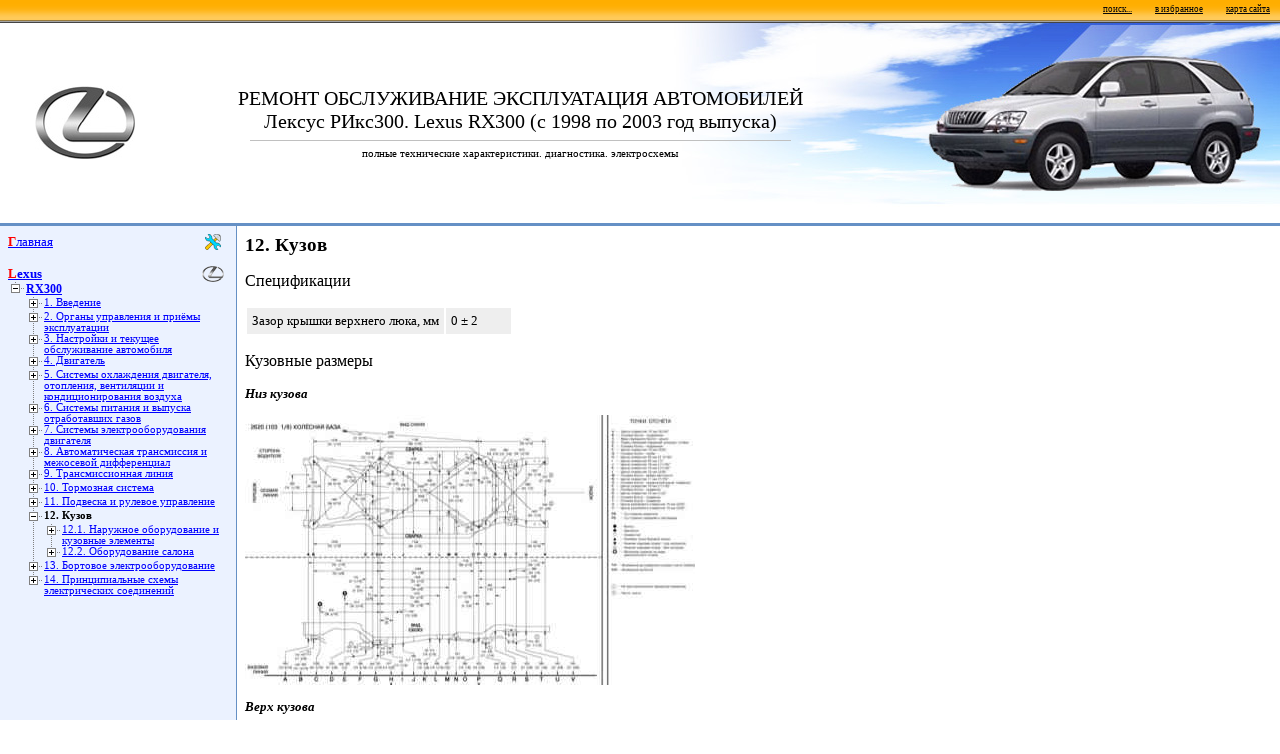

--- FILE ---
content_type: text/html; charset=windows-1251
request_url: http://www.autoprospect.ru/lexus/rx300/12-kuzov.html
body_size: 4948
content:
<!DOCTYPE HTML PUBLIC "-//W3C//DTD HTML 4.01 Transitional//EN">
<html>
<head>
<title>Лексус РИкс300. Кузов. Lexus RX300 / e7021b</title>
<meta name="description" content="">
<meta name="keywords" content="">
<meta http-equiv="Content-Style-Type" content="text/css">
<meta name="v-iewport" content="width=device-width, user-scalable=yes">
<link rel="stylesheet" href="/styles.css" type="text/css">
<link rel="icon" type="image/svg+xml" href="/favicon.svg">
<link rel="shortcut icon" type="image/svg+xml" href="/favicon.svg">
<link rel="canonical" href="https://www.autoprospect.ru/lexus/rx300/12-kuzov.html"><script type="text/javascript" src="/scripts.js?1" charset="windows-1251"></script>
<script>window.yaContextCb=window.yaContextCb||[]</script>
<script src="https://yandex.ru/ads/system/context.js" async></script>
</head>
<body>
<table border="0" width="100%" height="100%" cellpadding="0" cellspacing="0" align="center">
<tr height="23">
	<td colspan="3" background="/images/line1.gif" style="text-align: right; vertical-align: top">
		<a href="/search.html" class="small4" style="margin: 0 10">поиск...</a>
		<a onclick="addBookmark(document.title, location.href)" href="#" class="small4" style="margin: 0 10" title="добавить в избранное ссылку на эту страницу">в избранное</a>
		<a href="/sitemap.html" class="small4" style="margin: 0 10">карта сайта</a>
	</td>
</tr>
<tr height="200">
	<td colspan="3">
		<table border=0 height=200 width="100%" cellpadding=0 cellspacing=0><tr width="100%">
		<td width=35>&nbsp;</td>
		<td width=100 style="vertical-align: middle;"><img src="/lexus/images/logo.jpg" alt="Lexus" width="100" border="0"></td>
		<td background="/images/logo1.jpg" style="text-align: center; vertical-align: middle; background-position: right; background-repeat: no-repeat;">
<!--no noindex-->
			<font style="font-size: 20px;">РЕМОНТ ОБСЛУЖИВАНИЕ ЭКСПЛУАТАЦИЯ АВТОМОБИЛЕЙ<br>Лексус РИкс300. Lexus RX300 (с 1998 по 2003 год выпуска)</font>
			<hr noshadow size="1" width="70%" color="#c0c0c0">
			<font style="font-size: 11px;">полные технические характеристики. диагностика. электросхемы</font>
		<!--/no noindex--></td>
		<td width="375" background="/lexus/rx300/images/logo2.jpg">&nbsp;</td>
		</tr></table>
	</td>
</tr>
<tr><td bgcolor="#6590C5" height="3" colspan="3" width="100%"></td></tr>
<tr valign="top" width="100%">
	<td height="100%" width="220" bgcolor="#EBF2FF">
		<table border="0" width="200" height="100%" cellpadding="8" cellspacing="0">
		<tr><td align="center"><table border=0 cellpadding=0 cellspacing=0 width="220">
<tr><td height="16" colspan=8 style="font-size: 10pt; background: url(/images/icon_main.gif) no-repeat center right;" class="firstletter"><a href="/">Главная</a></td></tr>
<tr><td colspan=8>&nbsp;</td></tr><tr><td height="16" colspan="8" style="font-size: 10pt; background: url(/images/icon_lexus.gif) no-repeat center right;" class="firstletter"><a href="/lexus/"><b>Lexus</b></a></td></tr><tr><td width=18><div class=tmenumicl></div></td><td width=202 colspan=7 style="font-size: 9pt;"><a href="/lexus/rx300/"><b>RX300</b></a></td></tr><tr><td rowspan=16></td><td width=18 class=tmenus><div class=tmenupl></div></td><td width=184 colspan=6 class=tmenuf><a href="/lexus/rx300/1-vvedenie.html">1. Введение</a></td></tr><tr><td width=18 class=tmenus><div class=tmenupl></div></td><td width=184 colspan=6 class=tmenuf><a href="/lexus/rx300/2-organy-upravleniya-i-priemy-ehkspluatacii.html">2. Органы управления и приёмы эксплуатации</a></td></tr><tr><td width=18 class=tmenus><div class=tmenupl></div></td><td width=184 colspan=6 class=tmenuf><a href="/lexus/rx300/3-nastrojjki-i-tekushhee-obsluzhivanie-avtomobilya.html">3. Настройки и текущее обслуживание автомобиля</a></td></tr><tr><td width=18 class=tmenus><div class=tmenupl></div></td><td width=184 colspan=6 class=tmenuf><a href="/lexus/rx300/4-dvigatel.html">4. Двигатель</a></td></tr><tr><td width=18 class=tmenus><div class=tmenupl></div></td><td width=184 colspan=6 class=tmenuf><a href="/lexus/rx300/5-sistemy-okhlazhdeniya-dvigatelya-otopleniya-ventilyacii-i-kondicionirovaniya-vozdukha.html">5. Системы охлаждения двигателя, отопления, вентиляции и кондиционирования воздуха</a></td></tr><tr><td width=18 class=tmenus><div class=tmenupl></div></td><td width=184 colspan=6 class=tmenuf><a href="/lexus/rx300/6-sistemy-pitaniya-i-vypuska-otrabotavshikh-gazov.html">6. Системы питания и выпуска отработавших газов</a></td></tr><tr><td width=18 class=tmenus><div class=tmenupl></div></td><td width=184 colspan=6 class=tmenuf><a href="/lexus/rx300/7-sistemy-ehlektrooborudovaniya-dvigatelya.html">7. Системы электрооборудования двигателя</a></td></tr><tr><td width=18 class=tmenus><div class=tmenupl></div></td><td width=184 colspan=6 class=tmenuf><a href="/lexus/rx300/8-avtomaticheskaya-transmissiya-i-mezhosevojj-differencial.html">8. Автоматическая трансмиссия и межосевой дифференциал</a></td></tr><tr><td width=18 class=tmenus><div class=tmenupl></div></td><td width=184 colspan=6 class=tmenuf><a href="/lexus/rx300/9-transmissionnaya-liniya.html">9. Трансмиссионная линия</a></td></tr><tr><td width=18 class=tmenus><div class=tmenupl></div></td><td width=184 colspan=6 class=tmenuf><a href="/lexus/rx300/10-tormoznaya-sistema.html">10. Тормозная система</a></td></tr><tr><td width=18 class=tmenus><div class=tmenupl></div></td><td width=184 colspan=6 class=tmenuf><a href="/lexus/rx300/11-podveska-i-rulevoe-upravlenie.html">11. Подвеска и рулевое управление</a></td></tr><tr><td width=18 class=tmenus><div class=tmenumi></div></td><td width=184 colspan=6 class=tmenuf><a name="ca"></a><b>12. Кузов</b></td></tr><tr><td class=tmenus></td><td width=18 class=tmenus><div class=tmenupl></div></td><td width=166 colspan=5 class=tmenuf><a href="/lexus/rx300/12-1-naruzhnoe-oborudovanie-i-kuzovnye-ehlementy.html">12.1. Наружное оборудование и кузовные элементы</a></td></tr><tr><td class=tmenus></td><td width=18><div class=tmenuplcl></div></td><td width=166 colspan=5 class=tmenuf><a href="/lexus/rx300/12-2-oborudovanie-salona.html">12.2. Оборудование салона</a></td></tr><tr><td width=18 class=tmenus><div class=tmenupl></div></td><td width=184 colspan=6 class=tmenuf><a href="/lexus/rx300/13-bortovoe-ehlektrooborudovanie.html">13. Бортовое электрооборудование</a></td></tr><tr><td width=18><div class=tmenuplcl></div></td><td width=184 colspan=6 class=tmenuf><a href="/lexus/rx300/14-principialnye-skhemy-ehlektricheskikh-soedinenijj.html">14. Принципиальные схемы электрических соединений</a></td></tr><tr><td colspan=8>&nbsp;</td></tr></table><!--noindex--><script language="javascript" type="text/javascript">
new Image().src = "//counter.yadro.ru/hit?r"+escape(document.referrer)+((typeof(screen)=="undefined")?"":";s"+screen.width+"*"+screen.height+"*"+(screen.colorDepth?screen.colorDepth:screen.pixelDepth))+";u"+escape(document.URL)+";h"+escape(document.title.substring(0,150))+";"+Math.random();
</script>
<!--/noindex-->
		</td></tr>
		<tr><td align="center" height="100%" style="vertical-align: top">
		<br><br>
<div id="yandex_rtb_R-A-728668-3"></div>
<script>window.yaContextCb.push(()=>{
	Ya.Context.AdvManager.render({
		"blockId": "R-A-728668-3",
		"renderTo": "yandex_rtb_R-A-728668-3"
	})
})
</script>
		</td></tr><script language="javascript" type="text/javascript">
static_block();
</script>		<tr><td id="adv_tbl1"> 		</td></tr>	</table>
</td>

<td width="1" bgcolor="#6590C5"><img src="/images/spacer.gif" width="1" height="1"></td>

<td width="100%">
	<table width="100%" cellpadding="8" cellspacing="0"><tr width="100%"><td valign="top" width="100%"><center><div id="yandex_rtb_R-A-728668-1"></div>
<script>
window.yaContextCb.push(()=>{
	Ya.Context.AdvManager.render({
		"blockId": "R-A-728668-1",
		"renderTo": "yandex_rtb_R-A-728668-1"
	})
})
</script></center><h1>12. Кузов</h1><p class="ttl2">Спецификации
</p>
<table border="0" cellpadding="5" cellspacing="2">
<tr bgcolor="#EEEEEE">
<td width="75%">Зазор крышки верхнего люка, мм
</td>
<td width="75%">0 ± 2
</td>
</tr>
</table>
<p class="ttl3">Кузовные размеры
</p>
<p>
<em>
<b>Низ кузова</b>
</em>
<p>
<A HREF="/lexus/rx300/images/glava-10-bottom-copy.jpg" target="_blank"><img src="/lexus/rx300/images/glava-10-bottom-copys.jpg" border="0"></a>
</p>
<p>
<em>
<b>Верх кузова</b>
</em>
<p>
<A HREF="/lexus/rx300/images/glava-10-top.jpg" target="_blank"><img src="/lexus/rx300/images/glava-10-tops.jpg" border="0"></a>
</p>
<p class="ttl3">Усилия затягивания резьбовых соединений, Нм
</p>
<table border="0" cellpadding="5" cellspacing="2">
<TR bgcolor="#EEEEEE">
<TD>	Болты крепления верхней распорки двигательного отсека	
</td>
<td>	80	
</td>
</tr>
<TR bgcolor="#EEEEEE">
<TD>	Гайки крепления усилений бамперов	
</td>
<td>	27	
</td>
</tr>
<TR bgcolor="#EEEEEE">
<TD>	Болты крепления расширения усиления переднего бампера	
</td>
<td>	8	
</td>
</tr>
<TR bgcolor="#EEEEEE">
<TD colspan="2">	Крепёж опоры капота			
</td>
</tr>
<TR bgcolor="#EEEEEE">
<TD>
<ul>
<li>	Верхняя гайка	
</li>
</ul>
</td>
<td>	22	
</td>
</tr>
<TR bgcolor="#EEEEEE">
<TD>
<ul>
<li>	Нижние болты	
</li>
</ul>
</td>
<td>	20	
</td>
</tr>
<TR bgcolor="#EEEEEE">
<TD>	Болты петель капота	
</td>
<td>	13	
</td>
</tr>
<TR bgcolor="#EEEEEE">
<TD>	Болты крепления удерживающего крюка капота	
</td>
<td>	7	
</td>
</tr>
<TR bgcolor="#EEEEEE">
<TD>	Крепёж замка капота	
</td>
<td>	8	
</td>
</tr>
<TR bgcolor="#EEEEEE">
<TD>	Болты крепления наружных ручек дверей	
</td>
<td>	5.5
</td>
</tr>
<TR bgcolor="#EEEEEE">
<TD>	Болты крепления замков боковых дверей	
</td>
<td>	5.0	
</td>
</tr>
<TR bgcolor="#EEEEEE">
<TD>	Болты крепления механизмов стеклоподъёмников боковых дверей	
</td>
<td>	11	
</td>
</tr>
<TR bgcolor="#EEEEEE">
<TD>	Болты крепления стёкол боковых дверей к держателям	
</td>
<td>	5.5
</td>
</tr>
<TR bgcolor="#EEEEEE">
<TD>	Болты крепления наружных зеркал заднего вида	
</td>
<td>	8	
</td>
</tr>
<TR bgcolor="#EEEEEE">
<TD>	Болты крепления цилиндров замков дверей	
</td>
<td>	5.5
</td>
</tr>
<TR bgcolor="#EEEEEE">
<TD colspan="2">	Болты крепления петель передней двери			
</td>
</tr>
<TR bgcolor="#EEEEEE">
<TD>
<ul>
<li>	К кузову	
</li>
</ul>
</td>
<td>	23	
</td>
</tr>
<TR bgcolor="#EEEEEE">
<TD>
<ul>
<li>	К двери	
</li>
</ul>
</td>
<td>	27	
</td>
</tr>
<TR bgcolor="#EEEEEE">
<TD colspan="2">	Болты крепления ограничителей боковых дверей			
</td>
</tr>
<TR bgcolor="#EEEEEE">
<TD>
<ul>
<li>	К кузову	
</li>
</ul>
</td>
<td>	27	
</td>
</tr>
<TR bgcolor="#EEEEEE">
<TD>
<ul>
<li>	К двери	
</li>
</ul>
</td>
<td>	5.5
</td>
</tr>
<TR bgcolor="#EEEEEE">
<TD>	Болты крепления ударников замков дверей	
</td>
<td>	23	
</td>
</tr>
<TR bgcolor="#EEEEEE">
<TD colspan="2">	Крепёж петель задней двери			
</td>
</tr>
<TR bgcolor="#EEEEEE">
<TD>
<ul>
<li>	Болты	
</li>
</ul>
</td>
<td>	27	
</td>
</tr>
<TR bgcolor="#EEEEEE">
<TD>
<ul>
<li>	Гайки	
</li>
</ul>
</td>
<td>	26	
</td>
</tr>
<TR bgcolor="#EEEEEE">
<TD colspan="2">	Болты крепления петель двери задка			
</td>
</tr>
<TR bgcolor="#EEEEEE">
<TD>
<ul>
<li>	К кузову	
</li>
</ul>
</td>
<td>	12	
</td>
</tr>
<TR bgcolor="#EEEEEE">
<TD>
<ul>
<li>	К двери	
</li>
</ul>
</td>
<td>	8	
</td>
</tr>
<TR bgcolor="#EEEEEE">
<TD>	Гайка крепления рычага очистителя стекла двери задка	
</td>
<td>	5.5
</td>
</tr>
<TR bgcolor="#EEEEEE">
<TD>	Гайки крепления рычагов к тягам очистителей ветрового стекла	
</td>
<td>	24	
</td>
</tr>
<TR bgcolor="#EEEEEE">
<TD>	Болты крепления тяг рычагов очистителей ветрового стекла	
</td>
<td>	7	
</td>
</tr>
<TR bgcolor="#EEEEEE">
<TD>	Болты крепления стоек двери задка	
</td>
<td>	8	
</td>
</tr>
<TR bgcolor="#EEEEEE">
<TD colspan="2">	Крепёж э/мотора стеклоочистителя			
</td>
</tr>
<TR bgcolor="#EEEEEE">
<TD>
<ul>
<li>	Задний	
</li>
</ul>
</td>
<td>
</td>
</tr>
<TR bgcolor="#EEEEEE">
<TD>
<ul>
<ul>
<li>	Изнутри	
</li>
</ul>
</ul>
</td>
<td>	5	
</td>
</tr>
<TR bgcolor="#EEEEEE">
<TD>
<ul>
<ul>
<li>	Снаружи	
</li>
</ul>
</ul>
</td>
<td>	12	
</td>
</tr>
<TR bgcolor="#EEEEEE">
<TD>
<ul>
<li>	Передний	
</li>
</ul>
</td>
<td>	5.5
</td>
</tr>
<TR bgcolor="#EEEEEE">
<TD>	Крепёж панели отделки двери задка	
</td>
<td>	5.5
</td>
</tr>
<TR bgcolor="#EEEEEE">
<TD>	Болты крепления активатора замка двери задка	
</td>
<td>	5.5
</td>
</tr>
<TR bgcolor="#EEEEEE">
<TD>	Болты крепления замка двери задка	
</td>
<td>	13	
</td>
</tr>
<TR bgcolor="#EEEEEE">
<TD>	Болты крепления механизма управления замком двери задка	
</td>
<td>	5.5
</td>
</tr>
<TR bgcolor="#EEEEEE">
<TD>	Крепёж боковых молдингов крыши	
</td>
<td>	6.9
</td>
</tr>
<TR bgcolor="#EEEEEE">
<TD colspan="2">	Крепёж компонентов люка крыши			
</td>
</tr>
<TR bgcolor="#EEEEEE">
<TD>
<ul>
<li>	Болты	
</li>
</ul>
</td>
<td>	8	
</td>
</tr>
<TR bgcolor="#EEEEEE">
<TD>
<ul>
<li>	Гайки	
</li>
</ul>
</td>
<td>	5.5
</td>
</tr>
<TR bgcolor="#EEEEEE">
<TD colspan="2">	Крепёж сборки передней подушки безопасности переднего пассажира			
</td>
</tr>
<TR bgcolor="#EEEEEE">
<TD>
<ul>
<li>	Болты	
</li>
</ul>
</td>
<td>	20	
</td>
</tr>
<TR bgcolor="#EEEEEE">
<TD>
<ul>
<li>	Гайки	
</li>
</ul>
</td>
<td>	5.6
</td>
</tr>
<TR bgcolor="#EEEEEE">
<TD>	Крепёж направляющих сидений к кузову	
</td>
<td>	37	
</td>
</tr>
<TR bgcolor="#EEEEEE">
<TD>	Крепёж сборки спинки переднего сиденья к направляющей	
</td>
<td>	37	
</td>
</tr>
<TR bgcolor="#EEEEEE">
<TD>	Крепёж сборки подушки переднего сиденья к направляющей	
</td>
<td>	18	
</td>
</tr>
<TR bgcolor="#EEEEEE">
<TD colspan="2">	Крепёж сборки механизма регулировки наклона спинки переднего сиденья			
</td>
</tr>
<TR bgcolor="#EEEEEE">
<TD>
<ul>
<li>	К сборке вертикальной тяги №2	
</li>
</ul>
</td>
<td>	29	
</td>
</tr>
<TR bgcolor="#EEEEEE">
<TD>
<ul>
<li>	К направляющим	
</li>
</ul>
</td>
<td>	19	
</td>
</tr>
<TR bgcolor="#EEEEEE">
<TD>	Крепёж вертикальной тяги №2 переднего сиденья к направляющим	
</td>
<td>	26	
</td>
</tr>
<TR bgcolor="#EEEEEE">
<TD>	Крепёж ремней безопасности	
</td>
<td>	42	
</td>
</tr>
<TR bgcolor="#EEEEEE">
<TD>	Крепёж сборок спинок задних сидений к направляющим	
</td>
<td>	55	
</td>
</tr>
<TR bgcolor="#EEEEEE">
<TD colspan="2">	Крепёж сборки подушки заднего сиденья к направляющей			
</td>
</tr>
<TR bgcolor="#EEEEEE">
<TD>
<ul>
<li>	К направляющим	
</li>
</ul>
</td>
<td>	18	
</td>
</tr>
<TR bgcolor="#EEEEEE">
<TD>
<ul>
<li>	К сборке спинки	
</li>
</ul>
</td>
<td>	37	
</td>
</tr>
</table><center><div id="yandex_rtb_R-A-728668-2"></div>
<script>
window.yaContextCb.push(()=>{
	Ya.Context.AdvManager.render({
		"blockId": "R-A-728668-2",
		"renderTo": "yandex_rtb_R-A-728668-2"
	})
})
</script></center><hr noshadow size="1" width="100%" color="#6590C5">
	<table border="0" align="center" width="100%"><tr valign="top">
	<td style="font-size: 8pt; text-align: left; width: 50%"><b>&laquo;</b> предыдущая страница<br><a href="/lexus/rx300/11-5-3-proverka-i-regulirovki-uglov-ustanovki-zadnikh-koles.html">11.5.3. Проверка и регулировки углов установки задних колёс</a></td>
	<td style="font-size: 8pt; text-align: center;"><b>^</b><br><a href="#ca">к&nbsp;оглавлению</a></td>
	<td style="font-size: 8pt; text-align: right; width: 50%">следующая страница <b>&raquo;</b><br><a href="/lexus/rx300/12-1-naruzhnoe-oborudovanie-i-kuzovnye-ehlementy.html">12.1. Наружное оборудование и кузовные элементы</a></td>
	</tr></table>	<br>
	</td></tr></table>
</td></tr>
<tr height="3" bgcolor="#6590C5" width="100%"><td colspan="3" width="100%"></td></tr>
<tr height="35"><td background="/images/line2.gif" align=center colspan=3 style="vertical-align: middle;"><p class="small3">Copyright &copy; 2026 Все права защищены. Все торговые марки являются собственностью их владельцев.</p></td></tr>
</table>
<!--no noindex-->
<script type="text/javascript" > (function(m,e,t,r,i,k,a){m[i]=m[i]||function(){(m[i].a=m[i].a||[]).push(arguments)}; m[i].l=1*new Date(); for (var j = 0; j < document.scripts.length; j++) {if (document.scripts[j].src === r) { return; }} k=e.createElement(t),a=e.getElementsByTagName(t)[0],k.async=1,k.src=r,a.parentNode.insertBefore(k,a)}) (window, document, "script", "https://mc.yandex.ru/metrika/tag.js", "ym"); ym(96584882, "init", { clickmap:true, trackLinks:true, accurateTrackBounce:true }); </script> <noscript><div><img src="https://mc.yandex.ru/watch/96584882" style="position:absolute; left:-9999px;" alt="" /></div></noscript>
<!--/no noindex-->
</body>
</html>